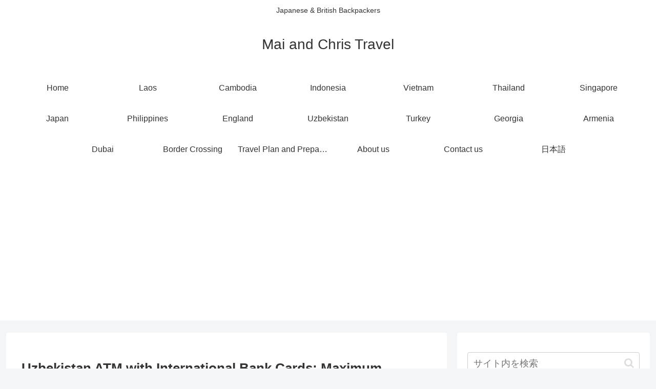

--- FILE ---
content_type: text/html; charset=utf-8
request_url: https://www.google.com/recaptcha/api2/aframe
body_size: 268
content:
<!DOCTYPE HTML><html><head><meta http-equiv="content-type" content="text/html; charset=UTF-8"></head><body><script nonce="wRZegVPe6yxswv4oV4n2SA">/** Anti-fraud and anti-abuse applications only. See google.com/recaptcha */ try{var clients={'sodar':'https://pagead2.googlesyndication.com/pagead/sodar?'};window.addEventListener("message",function(a){try{if(a.source===window.parent){var b=JSON.parse(a.data);var c=clients[b['id']];if(c){var d=document.createElement('img');d.src=c+b['params']+'&rc='+(localStorage.getItem("rc::a")?sessionStorage.getItem("rc::b"):"");window.document.body.appendChild(d);sessionStorage.setItem("rc::e",parseInt(sessionStorage.getItem("rc::e")||0)+1);localStorage.setItem("rc::h",'1769655397672');}}}catch(b){}});window.parent.postMessage("_grecaptcha_ready", "*");}catch(b){}</script></body></html>